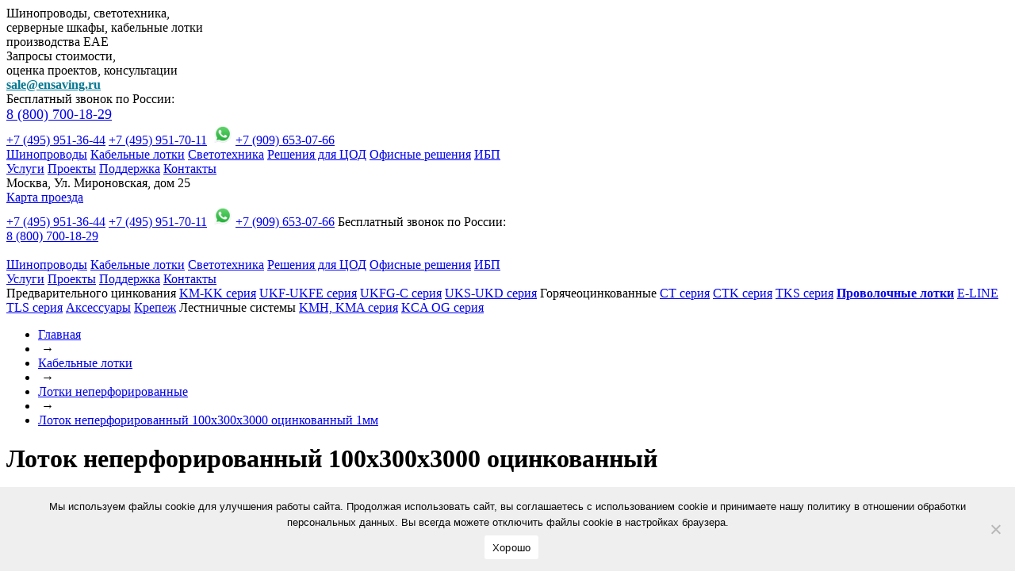

--- FILE ---
content_type: text/html; charset=windows-1251
request_url: https://ensaving.ru/kabelnyye-lotki/lotki-neperforirovannye/lotok-neperforirovannyj-100x300x3000-ocinkovannyj-lpr-eae/
body_size: 12029
content:
<!DOCTYPE html>
<html xmlns="http://www.w3.org/1999/xhtml" xml:lang="ru" lang="ru">
<head>
    <title>Лоток неперфорированный 100x300x3000 мм оцинкованный толщина 1 мм EAE купить по выгодной цене с доставкой по РФ и СНГ</title>
    <meta charset="UTF-8" />
    <meta http-equiv="X-UA-Compatible" content="IE=edge"/>
    <meta name="viewport" content="user-scalable=no, initial-scale=1.0, maximum-scale=1.0, width=device-width">
    <link rel="shortcut icon" type="image/x-icon" href="/favicon.ico"/>
            <meta http-equiv="Content-Type" content="text/html; charset=windows-1251" />
<meta name="robots" content="index, follow" />
<meta name="keywords" content="кабельные лотки EAE, кабеленесущие системы ЕАЕ, кабельные лотки предварительного цинкования, кабельные лотки лестничного типа, огнестойкие кабельные лотки, проволочные кабельные локти, Перфорированный кабельный лоток, Лестничный кабельный лоток, Не перфорированный кабельный лоток, Кабельный лоток оцинкованный, неперфорированный лоток, лоток неперфорированный, лоток кабельный неперфорированный, лоток металлический неперфорированный, лоток листовой неперфорированный" />
<meta name="description" content="Лоток неперфорированный 100x300x3000 оцинкованный толщина 1 мм EAE купить на официальном сайте продукции EAE с доставкой по РФ и СНГ" />
<link href="/bitrix/js/main/core/css/core.css?1542706664" type="text/css" rel="stylesheet" />
<link href="/bitrix/templates/stroyproekt/js/fancybox/jquery.fancybox.css?1542706653" type="text/css" rel="stylesheet" />
<link href="/bitrix/templates/stroyproekt/css/bootstrap/bootstrap.css?1553795375" type="text/css" rel="stylesheet" />
<link href="/bitrix/templates/stroyproekt/css/slick.css?1553795375" type="text/css" rel="stylesheet" />
<link href="/bitrix/templates/stroyproekt/css/zoomer.css?1553795375" type="text/css" rel="stylesheet" />
<link href="/bitrix/templates/stroyproekt/css/template_styles.css?1713031063" type="text/css" rel="stylesheet" />
<link href="/bitrix/templates/stroyproekt/components/bitrix/menu/ensaving/style.css?1305803908" type="text/css" rel="stylesheet" />
<link href="/bitrix/templates/stroyproekt/components/bitrix/breadcrumb/ensaving/style.css?1542706653" type="text/css" rel="stylesheet" />
<link href="/bitrix/templates/stroyproekt/components/bitrix/main.feedback.call/window_feedback_call/style.css?1542706653" type="text/css" rel="stylesheet" />
<link href="/bitrix/templates/stroyproekt/components/bitrix/main.feedback.order/window_feedback_order/style.css?1542706653" type="text/css" rel="stylesheet" />
<link href="/bitrix/templates/stroyproekt/components/bitrix/main.feedback.simple/window_feedback_simple/style.css?1542706653" type="text/css" rel="stylesheet" />
<link href="/bitrix/templates/stroyproekt/styles.css?1696967599" type="text/css" rel="stylesheet" />
<link href="/bitrix/templates/stroyproekt/template_styles.css?1696967599" type="text/css" rel="stylesheet" />
<script type="text/javascript" src="/bitrix/js/main/core/core.js?1542706664"></script>
<script type="text/javascript">BX.message({'LANGUAGE_ID':'ru','FORMAT_DATE':'DD.MM.YYYY','FORMAT_DATETIME':'DD.MM.YYYY HH:MI:SS','COOKIE_PREFIX':'BITRIX_SM','bitrix_sessid':'334ec7609ff6858cec051e137601d5f0','JS_CORE_LOADING':'Загрузка...','JS_CORE_WINDOW_CLOSE':'Закрыть','JS_CORE_WINDOW_EXPAND':'Развернуть','JS_CORE_WINDOW_NARROW':'Свернуть в окно','JS_CORE_WINDOW_SAVE':'Сохранить','JS_CORE_WINDOW_CANCEL':'Отменить','JS_CORE_H':'ч','JS_CORE_M':'м','JS_CORE_S':'с'})</script>
<script type="text/javascript" src="/bitrix/js/main/core/core_ajax.js?1542706664"></script>
<script type="text/javascript" src="/bitrix/js/main/session.js?1542706664"></script>
<script type="text/javascript">
bxSession.Expand(1440, '334ec7609ff6858cec051e137601d5f0', false, '81531f77fb43785917aeb0c52b426036');
</script>
<script type="text/javascript" src="/bitrix/templates/stroyproekt/js/jquery-2.2.0.min.js?1542706653"></script>
<script type="text/javascript" src="/bitrix/templates/stroyproekt/js/tether.min.js?1545660169"></script>
<script type="text/javascript" src="/bitrix/templates/stroyproekt/js/bootstrap.min.js?1542706653"></script>
<script type="text/javascript" src="/bitrix/templates/stroyproekt/js/savingscalc.js?1542706653"></script>
<script type="text/javascript" src="/bitrix/templates/stroyproekt/js/common.js?1542706653"></script>
<script type="text/javascript" src="/bitrix/templates/stroyproekt/js/fancybox/jquery.fancybox.pack.js?1542706653"></script>
<script type="text/javascript" src="/bitrix/templates/stroyproekt/js/scripts.js?1542706653"></script>

    <!--[if IE]>
    <link href="/bitrix/templates/stroyproekt/css/ie.css" rel="stylesheet" type="text/css"/>
    <![endif]-->
    <link href='https://fonts.googleapis.com/css?family=Open+Sans:600,300,400,700&subset=latin,cyrillic' rel='stylesheet' type='text/css'>
    <meta property="og:title" content="Лоток неперфорированный 100Х300Х3000 оцинкованный толщина 1 мм купить по выгодной цене с доставкой по РФ и СНГ"/>
<meta property="og:description" content="Лоток неперфорированный 100Х300Х3000 оцинкованный толщина 1 мм купить EAE по ценам официального поставщика продукции EAE в России - Макинтех. Доставка по всей территории России и СНГ."/>
<meta property="og:image" content="//ensaving.ru/upload/lotki/ukd/lotok-neperforirovannyj-100x300x3000-ocinkovannyj-eae-ukd.webp"/>
<meta property="og:url" content= "//ensaving.ru/kabelnyye-lotki/lotki-neperforirovannye/lotok-neperforirovannyj-100x300x3000-ocinkovannyj-lpr-eae/" />
<meta property="og:type" content="website"/>
<meta property="og:site_name" content="Лоток неперфорированный 100Х300Х3000 оцинкованный толщина 1 мм купить EAE на официальном сайте Макинтех"/><meta name="yandex-verification" content="782b50bf8d27f346" />
<link rel="stylesheet" href="/bitrix/templates/stroyproekt/css/front.min.css" />
<script src="/bitrix/templates/stroyproekt/js/front.min.js?ver=2.5.6" id="cookie-notice-front-js"></script>
<script id="cookie-notice-front-js-before">
var cnArgs = {"hideEffect":"fade","position":"bottom","onScroll":false,"onScrollOffset":100,"onClick":false,"cookieName":"cookie_notice_accepted","cookieTime":2592000,"cookieTimeRejected":2592000,"globalCookie":false,"redirection":false,"cache":false,"revokeCookies":false,"revokeCookiesOpt":"automatic"};
</script>
</head>
<body>
<div id="cookie-notice" role="dialog" class="cookie-revoke-hidden cn-position-bottom cn-effect-fade cookie-notice-visible" aria-label="Cookie Notice" style="background-color: rgba(239,239,239,1);"><div class="cookie-notice-container" style="color: #0a0a0a"><span id="cn-notice-text" class="cn-text-container">Мы используем файлы cookie для улучшения работы сайта. Продолжая использовать сайт, вы соглашаетесь с использованием cookie и принимаете нашу политику в отношении обработки персональных данных. Вы всегда можете отключить файлы cookie в настройках браузера.</span><span id="cn-notice-buttons" class="cn-buttons-container"><a href="#" id="cn-accept-cookie" data-cookie-set="accept" class="cn-set-cookie cn-button" aria-label="Хорошо" style="background-color: #ffffff">Хорошо</a></span><span id="cn-close-notice" data-cookie-set="accept" class="cn-close-icon" title="Нет"></span></div>
			
		</div>
    
<!-- Включаем микроразметку Schema.org -->
    <script type="application/ld+json">
        {
          "@context": "https://schema.org",
          "@type": "Organization",
          "name": "ООО \"Макинтех\"",
          "address": {
            "@type": "PostalAddress",
            "streetAddress": "ул. Мироновская, дом 25",
            "addressLocality": "Москва",
            "addressCountry": "Россия"
          },
          "telephone": [
            "+7-495-951-36-44",
            "+7-495-951-70-11",
            "+7-909-653-07-66",
            "8-800-700-18-29"            
          ],
          "email": "info@ensaving.ru"
        }
    </script>

<div class="container">
    <div class="row">
        <div class="col-12">
            <div class="mobile-menu__wrp">
                <div>
                    <div class="top-block">
                        <div id="logo"  onclick="location.href='/'" title="На главную" ></div>
                        <!--<div class="tb__right " itemscope itemtype="http://schema.org/Organization">-->
                        <div class="tb__right ">
                            <div class="tb__text">Шинопроводы, светотехника, <br>серверные шкафы, кабельные лотки <br>производства EAE</div>
                            <div class="tb__adres">
                                 Запросы стоимости, <br>оценка проектов, консультации
                                 <br><a href="mailto:sale@ensaving.ru" style="color: #007792;"><strong><u>&#xFEFF;sale@ensaving.ru</u></strong></a>
                                <!--<span itemprop="addressLocality">Москва</span>, <span itemprop="streetAddress">Ул. Мироновская, дом 25</span><br><a href="/contacts/">Карта проезда</a>-->
                            </div>
                            <div class="tb__adres">
                                 Бесплатный звонок по России:
                                 <!--<br><a style="font-size:18px" href="tel:88007001829" class="phoneCopy" itemprop="telephone" class="phoneCopy">8 (800) 700-18-29</a>-->
                                 <br><a style="font-size:18px" href="tel:88007001829" class="phoneCopy" class="phoneCopy">8 (800) 700-18-29</a>
                            </div>
                            <div class="tb__phone">
                                
<!--<a href="tel:+74959513644" itemprop="telephone" class="phoneCopy">+7 (495) 951-36-44</a>
<a href="tel:+74959517011" class="d-none d-sm-inline phoneCopy" itemprop="telephone">+7 (495) 951-70-11</a>
<a href="https://wa.me/79096530766" class="waphoneCopy"><image width="32px" height="27px" src="https://ensaving.ru/upload/WhatsApp_logo_color.png">+7 (909) 653-07-66</a>-->
<a href="tel:+74959513644" class="phoneCopy">+7 (495) 951-36-44</a>
<a href="tel:+74959517011" class="d-none d-sm-inline phoneCopy">+7 (495) 951-70-11</a>
<a href="https://wa.me/79096530766" class="waphoneCopy"><image width="32px" height="27px" src="https://ensaving.ru/upload/WhatsApp_logo_color.png">+7 (909) 653-07-66</a>
                            </div>
                            <div class="header__menu-dropdown d-sm-none">
                                <a></a>
                            </div>
                        </div>
                    </div>
                    <!--<div class="mobile-menu__body">-->
                    <div class="mobile-menu__body" itemscope itemtype="http://schema.org/SiteNavigationElement">
                        <div class="mobile-menu__main">
                                        
            <a itemprop="url" class="m-item" href="/busbars/" title="Шинопроводы">Шинопроводы</a>

                

            <a itemprop="url" class="m-item active"  href="/kabelnyye-lotki/" title="Кабельные лотки">Кабельные лотки</a>

                
            <a itemprop="url" class="m-item" href="/lighting/" title="Светотехника">Светотехника</a>

                
            <a itemprop="url" class="m-item" href="/resheniya-dlya-tsod/" title="Решения для ЦОД">Решения для ЦОД</a>

                
            <a itemprop="url" class="m-item" href="/ofisnyye-resheniya/" title="Офисные решения">Офисные решения</a>

                
            <a itemprop="url" class="m-item" href="/ups/" title="ИБП">ИБП</a>

                                </div>
                        <div class="mobile-menu__second">
                                        
            <a itemprop="url" class="m-item" href="/services/" title="Услуги">Услуги</a>

                
            <a itemprop="url" class="m-item" href="/projects/" title="Проекты">Проекты</a>

                
            <a itemprop="url" class="m-item" href="/support/" title="Поддержка">Поддержка</a>

                
            <a itemprop="url" class="m-item" href="/contacts/" title="Контакты">Контакты</a>

                                </div>
                        <div class="mobile-menu__contacts">
                            Москва, Ул. Мироновская, дом 25<br>
                            <a href="/contacts/">Карта проезда</a><br>
                            
<!--<a href="tel:+74959513644" itemprop="telephone" class="phoneCopy">+7 (495) 951-36-44</a>
<a href="tel:+74959517011" class="d-none d-sm-inline phoneCopy" itemprop="telephone">+7 (495) 951-70-11</a>
<a href="https://wa.me/79096530766" class="waphoneCopy"><image width="32px" height="27px" src="https://ensaving.ru/upload/WhatsApp_logo_color.png">+7 (909) 653-07-66</a>-->
<a href="tel:+74959513644" class="phoneCopy">+7 (495) 951-36-44</a>
<a href="tel:+74959517011" class="d-none d-sm-inline phoneCopy">+7 (495) 951-70-11</a>
<a href="https://wa.me/79096530766" class="waphoneCopy"><image width="32px" height="27px" src="https://ensaving.ru/upload/WhatsApp_logo_color.png">+7 (909) 653-07-66</a>
                            Бесплатный звонок по России:
                            <!--<br><a href="tel:88007001829" class="phoneCopy" itemprop="telephone">8 (800) 700-18-29</a><br><br>-->
                            <br><a href="tel:88007001829" class="phoneCopy">8 (800) 700-18-29</a><br><br>
                        </div>
                    </div>
                </div>
            </div>
            <script>
                $(document).ready(function () {
                    $('.header__menu-dropdown').click(function () {
                        $('.mobile-menu__wrp').toggleClass('show');
                        $('body').toggleClass('fixed');
                    });
                })
            </script>
                        <div class="menu-block" itemscope itemtype="http://schema.org/SiteNavigationElement">
                <div class="main-menu" >
                                
            <a itemprop="url" class="m-item" href="/busbars/" title="Шинопроводы">Шинопроводы</a>

                

            <a itemprop="url" class="m-item active"  href="/kabelnyye-lotki/" title="Кабельные лотки">Кабельные лотки</a>

                
            <a itemprop="url" class="m-item" href="/lighting/" title="Светотехника">Светотехника</a>

                
            <a itemprop="url" class="m-item" href="/resheniya-dlya-tsod/" title="Решения для ЦОД">Решения для ЦОД</a>

                
            <a itemprop="url" class="m-item" href="/ofisnyye-resheniya/" title="Офисные решения">Офисные решения</a>

                
            <a itemprop="url" class="m-item" href="/ups/" title="ИБП">ИБП</a>

                        </div>
                <div class="second-menu">
                                
            <a itemprop="url" class="m-item" href="/services/" title="Услуги">Услуги</a>

                
            <a itemprop="url" class="m-item" href="/projects/" title="Проекты">Проекты</a>

                
            <a itemprop="url" class="m-item" href="/support/" title="Поддержка">Поддержка</a>

                
            <a itemprop="url" class="m-item" href="/contacts/" title="Контакты">Контакты</a>

                        </div>
            </div>
            <!-- Main Image-->
                        <!-- It's Boxes on the main page-->
                        <!-- It's a Products blocks on the main page-->
                        <!-- It's a Extra blocks on the main page-->
            
                                    <div class="body__wrp">
	<div class="row" itemscope itemtype="https://schema.org/Product">
		<div itemprop="offers" itemscope itemtype="https://schema.org/Offer">
			<span itemprop="priceCurrency" content="RUB"></span>
			<span itemprop="price" content="0"></span>
			<link itemprop="availability" href="https://schema.org/InStock" />
		</div>
		<div class="col-12 col-md-3">
			

<div class="page-left-menu-wrapper">
                <span class="pl__header">Предварительного цинкования</span>
    
                    <a  href="/kabelnyye-lotki/series/km/">KM-KK серия</a>
    
                    <a  href="/kabelnyye-lotki/series/ukf/">UKF-UKFE серия</a>
    
                    <a  href="/kabelnyye-lotki/series/ukfg/">UKFG-C серия</a>
    
                    <a  href="/kabelnyye-lotki/series/uks/">UKS-UKD серия</a>
    
                    <span class="pl__header">Горячеоцинкованные</span>
    
                    <a  href="/kabelnyye-lotki/series/ct/">CT серия</a>
    
                    <a  href="/kabelnyye-lotki/series/ctk/">CTK серия</a>
    
                    <a  href="/kabelnyye-lotki/series/tks/">TKS серия</a>
    
                    <a  href="/kabelnyye-lotki/lotki-provolochnye/"><b class='newstyle_left_menu'>Проволочные лотки</b></a>
    
                    <a  href="/kabelnyye-lotki/series/tls/">E-LINE TLS серия</a>
    
                    <a  href="/kabelnyye-lotki/aksessuary-dlya-provolochnyh-lotkov/">Аксессуары</a>
    
                    <a  href="/kabelnyye-lotki/aksessuary-dlya-provolochnyh-lotkov/">Крепеж</a>
    
                    <span class="pl__header">Лестничные системы</span>
    
                    <a  href="/kabelnyye-lotki/series/kmh/">KMH, KMA серия</a>
    
                    <a  class="last-item" href="/kabelnyye-lotki/series/kca/">KCA OG серия</a>
    
        
</div>		</div>
		<div class="col-12 col-md-9">
		<ul class="breadcrumb-navigation" itemscope itemtype="http://schema.org/BreadcrumbList"><li itemprop="itemListElement" itemscope itemtype="http://schema.org/ListItem"><a itemprop="item" href="/" title="Главная" ><span itemprop="name" style="all: unset;">Главная</span></a><meta itemprop="position" content="1" /></li><li><span >&nbsp;&#8594;&nbsp;</span></li><li itemprop="itemListElement" itemscope itemtype="http://schema.org/ListItem"><a itemprop="item" href="/kabelnyye-lotki/" title="Кабельные лотки" ><span itemprop="name" style="all: unset;">Кабельные лотки</span></a><meta itemprop="position" content="2" /></li><li><span >&nbsp;&#8594;&nbsp;</span></li><li itemprop="itemListElement" itemscope itemtype="http://schema.org/ListItem"><a itemprop="item" href="/kabelnyye-lotki/lotki-neperforirovannye/" title="Лотки неперфорированные" ><span itemprop="name" style="all: unset;">Лотки неперфорированные</span></a><meta itemprop="position" content="3" /></li><li><span >&nbsp;&#8594;&nbsp;</span></li><li itemprop="itemListElement" itemscope itemtype="http://schema.org/ListItem"><a itemprop="item" href="/kabelnyye-lotki/lotki-neperforirovannye/lotok-neperforirovannyj-100x300x3000-ocinkovannyj-lpr-eae/" title="Лоток неперфорированный 100x300x3000 оцинкованный 1мм" ><span itemprop="name" style="all: unset;">Лоток неперфорированный 100x300x3000 оцинкованный 1мм</span></a><meta itemprop="position" content="4" /></li></ul>			<h1>Лоток неперфорированный 100x300x3000 оцинкованный</h1>
            <h2 itemprop="name" class="h2_header_product_lotki">Лоток неперфорированный 100x300x3000 оцинкованный по методу Сендзимира, толщина 1 мм, прямая линия, ЕАЕ E-LINE UKD</h2>

<!--test new style 10.11.2023 begin--> 
			<div class="busbus-items top_images_product_lotki">
				<div class="row">
					<div class="col-6 col-md-3">
						<div class="busbus-item-image">
							<a href="/upload/lotki/ukd/lotok-neperforirovannyj-100x300x3000-ocinkovannyj-eae-ukd.webp" class="zoom" rel="images">
								<img src="/upload/lotki/ukd/lotok-neperforirovannyj-100x300x3000-ocinkovannyj-eae-ukd.webp" alt="Лоток неперфорированный 100x300x3000 оцинкованный EAE UKD" title="Лоток неперфорированный 100x300x3000 оцинкованный EAE UKD">
							</a>
						</div>
					</div>
					<div class="col-6 col-md-3">
						<div class="busbus-item-image">
							<a href="/upload/lotki/ukd/lotok-neperforirovannyj-100x300x3000-ocinkovannyj-eae-ukd-razmery.webp" class="zoom" rel="images">
								<img src="/upload/lotki/ukd/lotok-neperforirovannyj-100x300x3000-ocinkovannyj-eae-ukd-razmery.webp" alt="Лоток неперфорированный 100x300x3000 оцинкованный EAE UKD" title="Лоток неперфорированный 100x300x3000 оцинкованный EAE UKD">
							</a>
						</div>
					</div>
					<div class="col-6 col-md-3">
						<div class="busbus-item-image">
							<a href="/upload/lotki/ukd/lotok-neperforirovannyj-100x300x3000-ocinkovannyj-eae-ukd-artikul.webp" class="zoom" rel="images">
								<img src="/upload/lotki/ukd/lotok-neperforirovannyj-100x300x3000-ocinkovannyj-eae-ukd-artikul.webp" alt="Лоток неперфорированный 100x300x3000 оцинкованный EAE UKD" title="Лоток неперфорированный 100x300x3000 оцинкованный EAE UKD">
							</a>
						</div>
					</div>
					<div class="col-6 col-md-3">
						<div class="busbus-item-image">
							<a href="/upload/lotki/ukd/lotok-neperforirovannyj-100x300x3000-ocinkovannyj-eae-ukd-nagruzka-rasstoyanie.webp" class="zoom" rel="images">
								<img src="/upload/lotki/ukd/lotok-neperforirovannyj-100x300x3000-ocinkovannyj-eae-ukd-nagruzka-rasstoyanie.webp" alt="Лоток неперфорированный 100x300x3000 оцинкованный EAE UKD" title="Лоток неперфорированный 100x300x3000 оцинкованный EAE UKD">
							</a>
						</div>
					</div>
				</div>
			</div>
<!--test new style 10.11.2023 end-->
			<div class="busbus__header top_description_product_lotki">
				<div class="lead-text" itemprop="description">
					<p>Неперфорированный лоток размером 100x300x3000 мм изготовлен из оцинкованной стали по методу Сендзимира.
						Неперфорированные лотки EAE используются для прокладки кабелей и проводов силовых и слаботочных инженерных систем, на объектах промышленного и коммерческого назначения. Неперфорированные лотки EAE применяются там, где нужна повышенная жёсткость конструкции.Неперфорированные лотки EAE обеспечивают лучшую защиту проводов от грызунов и изменений в окружающей среде. Высота лотка – 100 мм, ширина основания – 300 мм, длина – 3000 мм, толщина стенки - 1 мм. Полезное сечение – 30000 мм. Исполнение – "сталь, оцинкованная по методу Сендзимира". Для соединения неперфорированных лотков рекомендуется использовать оригинальный крепеж EAE. Неперфорированные лотки EAE это альтернатива перфорированным лоткам и применяются там где требуется, повышенная жёсткость и прочность закрытой конструкции, высокая стойкость к деформационным изменениям и температурным воздействиям, надёжная защита кабеля от действия химических веществ, которые могут содержаться в воздухе.</p>
					<button class="button-green" data-toggle="modal" data-target="#order-window">Заказать неперфорированные лотки</button>
					<button class="button-green" onclick="location.href='/upload/cable_tray_systems/katalog-ocinkovannyh-kabelnyh-lotkov-lotkov-perforirovannyh-i-neperforirovannyh-lotkov-eae-elektrik-uks-ukd.pdf'">Скачать каталог лотков EAE UKS UKD</button>
				</div>
			</div>
			<h3>Характеристики неперфорированного лотка 100x300x3000</h3>
			<div class="busbus-items">
				<div class="row">
					<div class="col-md-6">
						<dl class="attrs-line">
							<dt>Артикул:</dt>
							<dd>3048072</dd>
							<dt>Наименование:</dt>
							<dd>100 UKD 300</dd>
							<dt>Тип лотка:</dt>
							<dd>Неперфорированные лотки EAE</dd>
							<dt>Серия лотка:</dt>
							<dd>UKD</dd>
							<dt>Материал:</dt>
							<dd>Сталь оцинкованная по методу Сендзимира</dd>
						</dl>
					</div>
					<div class="col-md-6">
						<dl class="attrs-line-second">
							<dt>Тип продукции:</dt>
							<dd>Прямые элементы</dd>
							<dt>Ширина:</dt>
							<dd>300 мм</dd>
							<dt>Высота:</dt>
							<dd>100 мм</dd>
							<dt>Длина:</dt>
							<dd>3000 мм</dd>
							<dt>Вес:</dt>
							<dd>4.040 кг/м</dd>
						</dl>
					</div>
				</div>
			</div>
			<br><br>
			<h3>Характеристики неперфорированного лотка 100x300x3000 по стандарту ETIM</h3>
			<div class="busbus-items">
				<div class="row">
					<div class="col-md-6">
						<dl class="attrs-line">
							<dt>Ширина, мм:</dt>
							<dd>300</dd>
							<dt>Высота, мм:</dt>
							<dd>100</dd>
							<dt>Длина, мм:</dt>
							<dd>3000</dd>
							<dt>Толщина стенки, мм:</dt>
							<dd>1</dd>
							<dt>Полезное сечение, мм&#178;:</dt>
							<dd>30000</dd>
							<dt>Цвет:</dt>
							<dd>Серый</dd>
							<dt>Перфорированная боковая стенка:</dt>
							<dd><br>Нет</dd>
							<dt>Перфорация в основании для монтажа:</dt>
							<dd><br>Нет</dd>
							<dt>Подходит для обеспечения целостности цепи (огнестойкость):</dt>
							<dd><br>Нет</dd>
						</dl>
					</div>
					<div class="col-md-6">
						<dl class="attrs-line-second">
							<dt>С крышкой:</dt>
							<dd>Нет</dd>
							<dt>Модель/исполнение:</dt>
							<dd>Без разъема/соединителя</dd>
							<dt>Форма профиля:</dt>
							<dd>U-образная форма</dd>
							<dt>Встроенный разделитель:</dt>
							<dd>Нет</dd>
							<dt>Материал:</dt>
							<dd>Сталь</dd>
							<dt>Безвинтовый разъем:</dt>
							<dd>Нет</dd>
							<dt>Нержавеющая сталь травлёная:</dt>
							<dd><br>Нет</dd>
							<dt>Исполнение для больших расстояний (усиленный):</dt>
							<dd><br>Нет</dd>
							<dt>Защитное покрытие поверхности:</dt>
							<dd><br>Цинкование по методу Сендзимира</dd>
							<dt>Страна-производитель:</dt>
							<dd>Россия</dd>
						</dl>
					</div>
				</div>
			</div>
			<br><br>
			<h3>Сертификаты соответствия</h3>
			<table cellspacing="0" cellpadding="0" width="100%" class="support sertificate_table_product_lotki">
				<tr>
					<td>Сертификат соответствия ТУ 3449-002-37487445-2014</td>
					<td><a href="/upload/cable_tray_systems/sertifikat-sootvetstviya-gost-rst-kabelnye-lotki-eae.pdf">Скачать</a></td>
				</tr>
				<tr>
					<td>Сертификат соответствия ГОСТ 12150-69, ГОСТ Р 52868-2007, ГОСТ 16962.1-89</td>
					<td><a href="/upload/cable_tray_systems/sertifikat-sootvetstviya-gost-rst-kabelnye-lotki-iz-nerzhaveyushchej-stali-eae.pdf">Скачать</a></td>
				</tr>
				<tr>
					<td>Санитарно - эпидемиологическое заключение</td>
					<td><a href="/upload/cable_tray_systems/sertifikat-sanitarno-epidemiologicheskij-kabelnye-lotki-eae.pdf">Скачать</a></td>
				</tr>
				<tr>
					<td>Сертификат соответствия сейсмостойкости ГОСТ 17516.1-90, ГОСТ 30546.1-98, ГОСТ 30546.2-98, ГОСТ 30546.3-98</td>
					<td><a href="/upload/cable_tray_systems/sertifikat-sootvetstviya-sejsmostojkosti-gost-rst-kabelnye-lotki-eae.pdf">Скачать</a></td>
				</tr>
				<tr>
					<td>Сертификат соответствия пожарной безопасности НСОПБ</td>
					<td><a href="/upload/cable_tray_systems/sertifikat-sootvetstviya-pozharnoj-bezopasnosti-nsopb-kabelnye-lotki-eae.pdf">Скачать</a></td>
				</tr>
			</table>
			<a class="button-gray" href="../">Вернутся к списку</a>
		</div>
	<!-- added 16102023 to fix -->
	</div>
    <div class="busbars-extra-table__wrp">
        <div class="busbars-extra-table__hdr">Компания Макинтех предлагает</div>
        <div class="busbars-extra-table">
            <div class="row">
                <div class="col-12 col-lg-4">
                    <div class="busbars-extra-cell">
                        <div class="busbars-extra-cell__hdr">Проектирование</div>
                        <ul>
                            <li>3D проектирование</li>
                            <li>Сертификация известных европейских сертификационных центров</li>
                            <li>Сертификация ГОСТ</li>
                            <li>Собственная лаборатория</li>
                            <li>Инновационные исследования</li>
                        </ul>
                    </div>
                </div>
                <div class="col-12 col-lg-4">
                    <div class="busbars-extra-cell">
                        <div class="busbars-extra-cell__hdr">Монтаж</div>
                        <ul>
                            <li>Быстрые поставки на объект</li>
                            <li>Уникальные гарантийные условия</li>
                            <li>Программа импортозамещения - производство в России!</li>
                            <li>Усовершенствованная система маркировки элементов</li>
                        </ul>
                    </div>
                </div>
                <div class="col-12 col-lg-4">
                    <div class="busbars-extra-cell">
                        <div class="busbars-extra-cell__hdr">Эксплуатация</div>
                        <ul>
                            <li>Безупречное качество</li>
                            <li>Исключительная надежность</li>
                            <li>Свыше 600 объектов в России</li>
                            <li>Работоспособность свыше 40 лет</li>
                            <li>Улучшенные противопожарные характеристики</li>
                        </ul>
                    </div>
                </div>
            </div>
        </div>
    </div>
</div>
<div id="bottom-menu-block" class="hidden-xs">
        <!-- commented 13.04.2024 -->
    <!--<div><a href="/elektroshchity-eae/">Электрощиты EAE</a></div>-->
            <!-- New footer begin 13.04.2024 -->
    <div class="container" class="bottom-menu-container-margin">
        <div class="row">
            <div class="col-lg-3 col-md-6 col-12 bottom-menu-item-div bottom-menu-item-div-padding-top">
                <div class="bottom-menu-item-head">Шинопроводы</div>
                <div class="separator"></div>
                <div class="bottom-menu-first-item"><a href="https://ensaving.ru/busbars/magistralnye-shinoprovody/" class="bottom-menu-item-link">Магистральные шинопроводы</a></div>
                <div class="bottom-menu-item"><a href="https://ensaving.ru/busbars/trollejnye-shinoprovody/" class="bottom-menu-item-link">Троллейные шинопроводы</a></div>
                <div class="bottom-menu-item"><a href="https://ensaving.ru/busbars/raspredelitelnye-shinoprovody/" class="bottom-menu-item-link">Распределительные шинопровод</a></div>
                <div class="bottom-menu-item"><a href="https://ensaving.ru/busbars/osvetitelnye-shinoprovody/" class="bottom-menu-item-link">Осветительные шинопровод</a></div>
                <div class="bottom-menu-item"><a href="https://ensaving.ru/busbars/ofisnye-shinoprovody/" class="bottom-menu-item-link">Офисные шинопровод</a></div>
                <div class="bottom-menu-item"><a href="https://ensaving.ru/busbars/tokoprovody/" class="bottom-menu-item-link">Токопроводы</a></div>
                <div class="bottom-menu-item"><a href="https://ensaving.ru/busbars/laminirovannaya-shina/" class="bottom-menu-item-link">Ламинированные шины</a></div>
            </div>
            <div class="col-lg-3 col-md-6 col-12 bottom-menu-item-div bottom-menu-item-div-margin bottom-menu-item-div-padding-top">
                <div class="col-lg-3 col-md-6 col-12 bottom-menu-item-div">
                    <div class="bottom-menu-item-head">Кабельные лотки</div>
                    <div class="separator"></div>
                    <div class="bottom-menu-first-item"><a href="https://ensaving.ru/kabelnyye-lotki/" class="bottom-menu-item-link">Перфорированные лотки</a></div>
                    <div class="bottom-menu-item"><a href="https://ensaving.ru/kabelnyye-lotki/" class="bottom-menu-item-link">Неперфорированные лотки</a></div>
                    <div class="bottom-menu-item"><a href="https://ensaving.ru/kabelnyye-lotki/lotki-provolochnye/" class="bottom-menu-item-link">Проволочные лотки</a></div>
                    <div class="bottom-menu-item"><a href="https://ensaving.ru/kabelnyye-lotki/" class="bottom-menu-item-link">Лестничные лотки</a></div>
                    <div class="bottom-menu-item"><a href="https://ensaving.ru/kabelnyye-lotki/" class="bottom-menu-item-link">Монтажные системы</a></div>
                    <div class="bottom-menu-item"><a href="https://ensaving.ru/kabelnyye-lotki/" class="bottom-menu-item-link">Системы STRUT</a></div>
                    <div class="bottom-menu-item"><a href="https://ensaving.ru/kabelnyye-lotki/" class="bottom-menu-item-link">Монтажные профили и полосы</a></div>
                </div>
            </div>
            <div class="col-lg-3 col-md-6 col-12 bottom-menu-item-div bottom-menu-item-div-margin bottom-menu-item-div-padding-top">
                <div class="col-lg-3 col-md-6 col-12 bottom-menu-item-div">
                    <div class="bottom-menu-item-head">Освещение</div>
                    <div class="separator"></div>
                    <div class="bottom-menu-first-item"><a href="https://ensaving.ru/lighting/series/ledarena/" class="bottom-menu-item-link">Промышленные светильники</a></div>
                    <div class="bottom-menu-item"><a href="https://ensaving.ru/lighting/series/bloom/" class="bottom-menu-item-link">Встраиваемые светильники</a></div>
                    <div class="bottom-menu-item"><a href="https://ensaving.ru/lighting/series/frame/" class="bottom-menu-item-link">Подвесные светильники</a></div>
                    <div class="bottom-menu-item"><a href="https://ensaving.ru/lighting/series/prolitm/" class="bottom-menu-item-link">Фонари уличного освещения</a></div>
                    <div class="bottom-menu-item"><a href="https://ensaving.ru/lighting/series/proliteeco/" class="bottom-menu-item-link">Прожекторы</a></div>
                    <div class="bottom-menu-item"><a href="https://ensaving.ru/lighting/series/ontecs/" class="bottom-menu-item-link">Аварийные светильники</a></div>
                </div>
            </div>
            <div class="col-lg-3 col-md-6 col-12 bottom-menu-item-div bottom-menu-item-div-margin bottom-menu-item-div-padding-top">
                <div class="col-lg-3 col-md-6 col-12 bottom-menu-item-div">
                    <div><a href="tel:+74959517011" class="bottom-menu-item-contact-link">+7 (495) 951-70-11</a></div>
                    <div class="bottom-menu-item-contact-description">Для звонков по Мосвке и МО</div>
                    <div class="bottom-menu-item-contact-link-padding"><a href="tel:88007001829" class="bottom-menu-item-contact-link">8 800 700-18-29</a></div>
                    <div class="bottom-menu-item-contact-description">Бесплатный звонок по России</div>
                    <div class="bottom-menu-item-contact-link-padding"><a href="mailto:info@ensaving.ru" class="bottom-menu-item-contact-link">info@ensaving.ru</a></div>
                    <div class="bottom-menu-item-contact-description">Запросы стоимости, консультации</div>
                    <div class="bottom-menu-item-contact-link-padding">
                        <span>
                            <a href="https://wa.me/+79096530766">
                                <svg width="32" height="32" viewBox="0 0 32 32" fill="none" xmlns="http://www.w3.org/2000/svg">
                                    <path d="M16.0003 1.66669C13.5105 1.66936 11.0642 2.31997 8.90203 3.55453C6.73983 4.7891 4.93615 6.56512 3.66832 8.70799C2.4005 10.8509 1.71217 13.2868 1.67103 15.7763C1.62988 18.2658 2.23734 20.7231 3.43366 22.9067L1.66699 30.3334L9.09366 28.5667C11.0092 29.6175 13.1395 30.2165 15.322 30.3179C17.5044 30.4193 19.6811 30.0205 21.6858 29.1519C23.6905 28.2833 25.4701 26.9679 26.8887 25.3063C28.3072 23.6446 29.3271 21.6807 29.8704 19.5645C30.4137 17.4484 30.4661 15.236 30.0235 13.0965C29.581 10.957 28.6552 8.94704 27.3169 7.22012C25.9786 5.4932 24.2632 4.09506 22.3019 3.13256C20.3405 2.17006 18.1851 1.66866 16.0003 1.66669ZM8.83366 8.18002H12.7403C12.9171 8.18002 13.0867 8.25026 13.2117 8.37528C13.3368 8.50031 13.407 8.66988 13.407 8.84669C13.3851 9.73575 13.5345 10.6207 13.847 11.4534C13.9816 11.7321 14.0112 12.05 13.9303 12.3487C13.8495 12.6475 13.6637 12.9071 13.407 13.08L12.0403 14.4134C12.6463 15.5967 13.4386 16.6749 14.387 17.6067C15.3112 18.5705 16.385 19.3787 17.567 20L18.9003 18.6334C19.567 17.9667 19.8737 17.9667 20.527 18.1934C21.3596 18.5058 22.2446 18.6552 23.1337 18.6334C23.3079 18.6415 23.4727 18.7143 23.5961 18.8376C23.7194 18.9609 23.7922 19.1258 23.8003 19.3V23.2067C23.7922 23.3809 23.7194 23.5458 23.5961 23.6691C23.4727 23.7924 23.3079 23.8652 23.1337 23.8734C19.2121 23.7025 15.4948 22.0768 12.707 19.3134C9.93924 16.5285 8.31275 12.8095 8.14699 8.88669C8.14858 8.70319 8.22082 8.52735 8.34871 8.39575C8.47659 8.26414 8.65028 8.18687 8.83366 8.18002Z" stroke="white" stroke-linecap="round" stroke-linejoin="round" />
                                </svg></a>
                        </span>
                        <span class="bottom-menu-social-padding">
                            <a href="https://t.me/+79096530766">
                                <svg width="30" height="30" viewBox="0 0 30 30" fill="none" xmlns="http://www.w3.org/2000/svg">
                                    <path d="M23.266 7.41669C23.8598 7.41669 24.3077 7.93752 24.0681 8.90627L21.1619 22.6042C20.9587 23.5781 20.3702 23.8125 19.5577 23.3594L12.6254 18.2396C12.5985 18.2203 12.5766 18.1949 12.5615 18.1655C12.5464 18.136 12.5385 18.1034 12.5385 18.0703C12.5385 18.0372 12.5464 18.0046 12.5615 17.9752C12.5766 17.9458 12.5985 17.9204 12.6254 17.9011L20.6306 10.6719C20.9952 10.349 20.5525 10.1927 20.0733 10.4844L10.0264 16.8229C9.99597 16.8428 9.96138 16.8555 9.92528 16.86C9.88919 16.8645 9.85254 16.8607 9.81811 16.849L5.55249 15.5C4.60457 15.224 4.60457 14.5729 5.76603 14.1094L22.8337 7.52606C22.9691 7.46113 23.1161 7.42394 23.266 7.41669Z" stroke="white" stroke-linecap="round" stroke-linejoin="round" />
                                    <circle cx="15" cy="15" r="14.5" stroke="white" />
                                </svg></a>
                        </span>
                    </div>
                </div>
            </div>
            <div class="col-lg-3 col-md-6 col-12 bottom-menu-item-div bottom-menu-item-div-padding-top bottom-menu-item-margin-between">
                <div class="col-lg-3 col-md-6 col-12 bottom-menu-item-div">
                    <div class="bottom-menu-item-head">Решения для офисов и ЦОД</div>
                    <div class="separator"></div>
                    <div class="bottom-menu-first-item"><a href="https://ensaving.ru/elektroshchity-eae/" class="bottom-menu-item-link">Электрощиты</a></div>
                    <div class="bottom-menu-item"><a href="https://ensaving.ru/resheniya-dlya-tsod/" class="bottom-menu-item-link">Серверные шкафы</a></div>
                    <div class="bottom-menu-item"><a href="https://ensaving.ru/resheniya-dlya-tsod/sistema-monitoringa-ehlektroehnergii/" class="bottom-menu-item-link">Система мониторинга электроэнергии</a></div>
                </div>
            </div>
            <div class="col-lg-3 col-md-6 col-12 bottom-menu-item-div bottom-menu-item-div-margin bottom-menu-item-div-padding-top bottom-menu-item-margin-between">
                <div class="bottom-menu-item-head">Услуги</div>
                <div class="separator"></div>
                <div class="bottom-menu-first-item"><a href="https://ensaving.ru/services/engineering/" class="bottom-menu-item-link">Проектирование</a></div>
                <div class="bottom-menu-item"><a href="https://ensaving.ru/services/" class="bottom-menu-item-link">Поставка оборудования</a></div>
                <div class="bottom-menu-item"><a href="https://ensaving.ru/services/" class="bottom-menu-item-link">Монтаж шинопроводов и освещения</a></div>
            </div>
        </div>
        <div class="row bottom-menu-separetor-full">
            <div class="col-lg-3 col-md-6 col-12 bottom-menu-item-div bottom-menu-rights-padding">
                <img src="/bitrix/templates/stroyproekt/images/footerLogo.png" style="width:193px; height: 45px;">
            </div>
            <div class="col-lg-3 col-md-6 col-12 bottom-menu-item-div-margin bottom-menu-item-div bottom-menu-rights-padding">
                © 2008 - 2026 ООО "Макинтех"
                <br>Все права защищены
            </div>
            <div class="col-lg-3 col-md-6 col-12 bottom-menu-item-div-margin bottom-menu-item-div bottom-menu-rights-padding">
                <a href="/upload/politika-v-otnoshenii-obrabotki-personalnyh-dannyh-ensaving-ru.pdf" style="color: inherit; text-decoration: underline; text-underline-offset: 3px;">Политика в отношении обработки персональных данных</a>
            </div>
            <div class="col-lg-3 col-md-6 col-12 col-lg-3-to-6 bottom-menu-item-div bottom-menu-rights-padding">
              <div class="bottom-menu-row">
                <a class="bottom-menu-text" href="/upload/deklaraciya-sootvetstviya-uslovij-truda-gosudarstvennym-normativnym-trebovaniyam-ohrany-truda.pdf" style="color: inherit; text-decoration: underline; text-underline-offset: 3px;">
                  Декларация соответствия условий труда требованиям охраны труда
                </a>
                <img class="bottom-menu-logo" src="/bitrix/templates/stroyproekt/images/makintech-knx-partner-logo.png" alt="Логотип">
              </div>
            </div>
            <style>
                @media (min-width: 1366px) {
                  .col-lg-3-to-6 {
                    #flex: 0 0 50%;
                    max-width: 100%;
                    text-align: right;
                    #margin-left: 15px;
                  }
                }
                /* стили для СОУТ и логотипа knx */
                .bottom-menu-row {
                  display: flex;
                  align-items: center;
                  gap: 12px;
                  flex-wrap: nowrap;                 /* по умолчанию в одну строку */
                }
                
                /* Десктоп: 80/20 (опционально). Иначе можно оставить auto + фикс. логотип */
                .bottom-menu-text { flex: 0 1 80%; min-width: 0; white-space: normal; overflow-wrap: anywhere; }
                .bottom-menu-logo { flex: 0 0 20%; max-width: 20%; height: auto; object-fit: contain; }
                
                /* Если предпочитается фикс-логотип: */
                /* .bottom-menu-text { flex: 1 1 auto; min-width: 0; }          */
                /* .bottom-menu-logo { flex: 0 0 auto; width: 71px; height:45px;} */
                
                /* Мобильный: перенос на новую строку */
                @media (max-width: 576px) {
                  .bottom-menu-row { flex-wrap: wrap; }          /* разрешаем перенос строк */
                  .bottom-menu-text { flex: 0 0 100%; }          /* текст занимает всю строку */
                  .bottom-menu-logo { flex: 0 0 100%; }          /* логотип переносится ниже */
                  /* опционально выравнивание логотипа */
                  .bottom-menu-logo { margin-top: 8px; width: 71px; height: 45px; }
                }
                /* стили для СОУТ и логотипа knx */
            </style>
        </div>
    </div>
    <!-- New footer end 13.04.2024 -->


</div>
</div>
</div>
</div>

     <div class="modal fade in callback-window" id="callback-window" tabindex="-1" role="dialog" aria-labelledby="myModalLabel">
        <div class="modal-dialog" role="document">
            <div class="modal-content">
                <div class="modal-body callback-window__body">
                    <button type="button" class="close" data-dismiss="modal" aria-label="Close"><span aria-hidden="true">&times;</span></button>
                    <h3>Обратный звонок</h3>
                                            <p>Укажите свой контактный телефон, и мы
                            перезвоним Вам в течение нескольких минут:</p>
                                                                                        <form action="/kabelnyye-lotki/lotki-neperforirovannye/lotok-neperforirovannyj-100x300x3000-ocinkovannyj-lpr-eae/" method="POST">
                            <input type="hidden" name="sessid" id="sessid" value="334ec7609ff6858cec051e137601d5f0" />                            <input type="hidden" name="type" value="call">
                            <input type="hidden" name="PARAMS_HASH" value="">
                            <input type="text" name="user_name" placeholder="Ваше имя" value="">
                            <input type="text" name="phone" placeholder="Телефон" value="">
                            <p><input type="checkbox" name="personal_data_agreement" required>
                            Отправляя данную форму, вы соглашаетесь с политикой в отношении обработки персональных данных</p>                            
                            <br>

                            <p>Услуга доступна с 10 до 18 часов по московскому времени</p>
                            <!-- использовалось рекапчей -->
                            <div id="feedback_call"></div>
                            <!-- использовалось рекапчей конец-->
                            <input class="callback-window__button" type="submit" name="submit" value="Заказать звонок">
                        </form>
                                    </div>
            </div>
        </div>
    </div>
     <div class="modal fade in callback-window" id="order-window" tabindex="-1" role="dialog" aria-labelledby="myModalLabel">
        <div class="modal-dialog" role="document">
            <div class="modal-content">
                <div class="modal-body callback-window__body">
                    <button type="button" class="close" data-dismiss="modal" aria-label="Close"><span aria-hidden="true">&times;</span></button>
                    <h3>Заказ услуг и оборудования</h3>
                                            <p>Укажите список услуг или оборудования которые Вы хотели бы заказать.</p>
                                                                                        <form action="/kabelnyye-lotki/lotki-neperforirovannye/lotok-neperforirovannyj-100x300x3000-ocinkovannyj-lpr-eae/" method="POST">
                            <input type="hidden" name="sessid" id="sessid" value="334ec7609ff6858cec051e137601d5f0" />                            <input type="hidden" name="type" value="orders">
                            <input type="hidden" name="check" value="">
                            <input type="hidden" name="PARAMS_HASH" value="">
                            <input type="text" name="user_name" placeholder="Ваше имя" value="">
                            <input type="text" name="phone" placeholder="Телефон или E-mail" value="">
                            <textarea name="MESSAGE" placeholder="Список услуг, оборудования, или Ваш вопрос"></textarea>
                            <p><input type="checkbox" name="personal_data_agreement" required>
                            Отправляя данную форму, вы соглашаетесь с политикой в отношении обработки персональных данных</p>                      
                            <br>
                            <!-- использовалось рекапчей -->
                            <div id="feedback_order"></div>
                            <!-- использовалось рекапчей конец-->
                            <input class="callback-window__button" type="submit" name="submit" value="Отправить">
                        </form>
                                    </div>
            </div>
        </div>
    </div>
     <div class="modal fade in callback-window" id="simple-window" tabindex="-1" role="dialog" aria-labelledby="myModalLabel">
        <div class="modal-dialog" role="document">
            <div class="modal-content">
                <div class="modal-body callback-window__body">
                    <button type="button" class="close" data-dismiss="modal" aria-label="Close"><span aria-hidden="true">&times;</span></button>
                    <h3>Обратная связь</h3>
                                            <p>Задайте любой интересующий Вас вопрос.</p>
                                                                                        <form action="/kabelnyye-lotki/lotki-neperforirovannye/lotok-neperforirovannyj-100x300x3000-ocinkovannyj-lpr-eae/" method="POST">
                            <input type="hidden" name="sessid" id="sessid" value="334ec7609ff6858cec051e137601d5f0" />                            <input type="hidden" name="type" value="simple">
                            <input type="hidden" name="PARAMS_HASH" value="">
                            <input type="text" name="user_name" placeholder="Ваше имя" value="">
                            <input type="text" name="phone" placeholder="Телефон или E-mail" value="">
                            <textarea name="MESSAGE" placeholder="Сообщение"></textarea>
                            <p><input type="checkbox" name="personal_data_agreement" required>
                            Отправляя данную форму, вы соглашаетесь с политикой в отношении обработки персональных данных</p>                         
                            <br>
                            <!-- использовалось рекапчей -->
                            <div id="feedback_simple"></div>
                            <!-- использовалось рекапчей конец-->
                            <input class="callback-window__button" type="submit" name="submit" value="Отправить вопрос">
                        </form>
                                    </div>
            </div>
        </div>
    </div>

<!-- Yandex.Metrika counter -->
<script type="text/javascript">
    (function(m, e, t, r, i, k, a) {
        m[i] = m[i] || function() {
            (m[i].a = m[i].a || []).push(arguments)
        };
        m[i].l = 1 * new Date();
        k = e.createElement(t), a = e.getElementsByTagName(t)[0], k.async = 1, k.src = r, a.parentNode.insertBefore(k, a)
    })
    (window, document, "script", "https://mc.yandex.ru/metrika/tag.js", "ym");

    ym(38206250, "init", {
        clickmap: true,
        trackLinks: true,
        accurateTrackBounce: true,
        webvisor: true,
        trackHash: true
    });
</script>
<noscript>
    <div><img src="https://mc.yandex.ru/watch/38206250" style="position:absolute; left:-9999px;" alt="" /></div>
</noscript>
<!-- /Yandex.Metrika counter -->

<!-- Get Goal Data For Yandex.Metrika -->
<script type="text/javascript">
    $(".phoneCopy").bind('copy', function() {
        ym(38206250, 'reachGoal', 'phoneCopy');
        return true;
    });
    $(".waphoneCopy").bind('copy', function() {
        ym(38206250, 'reachGoal', 'waphoneCopy');
        return true;
    });
    $(".emailCopy").bind('copy', function() {
        ym(38206250, 'reachGoal', 'emailCopy');
        return true;
    });
</script>
<!-- /Get Goal Data For Yandex.Metrika -->
</body>

</html>

--- FILE ---
content_type: text/css
request_url: https://ensaving.ru/bitrix/templates/stroyproekt/css/front.min.css
body_size: 1169
content:
#cookie-notice,
#cookie-notice .cn-button:not(.cn-button-custom) {
  font-family:-apple-system,BlinkMacSystemFont,Arial,Roboto,"Helvetica Neue",sans-serif;
  font-weight:400;
  font-size:13px;
  text-align:center
}
#cookie-notice {
  position:fixed;
  min-width:100%;
  height:auto;
  z-index:100000;
  letter-spacing:0;
  line-height:20px;
  left:0
}
#cookie-notice,
#cookie-notice * {
  -webkit-box-sizing:border-box;
  -moz-box-sizing:border-box;
  box-sizing:border-box
}
#cookie-notice.cn-animated {
  -webkit-animation-duration:.5s!important;
  animation-duration:.5s!important;
  -webkit-animation-fill-mode:both;
  animation-fill-mode:both
}
#cookie-notice.cn-animated.cn-effect-none {
  -webkit-animation-duration:1ms!important;
  animation-duration:1ms!important
}
#cookie-notice .cookie-notice-container,
#cookie-notice .cookie-revoke-container {
  display:block
}
#cookie-notice.cookie-notice-hidden .cookie-notice-container,
#cookie-notice.cookie-revoke-hidden .cookie-revoke-container {
  display:none
}
.cn-position-top {
  top:0
}
.cn-position-bottom {
  bottom:0
}
.cookie-notice-container {
  padding:15px 30px;
  text-align:center;
  width:100%;
  z-index:2
}
.cookie-revoke-container {
  padding:15px 30px;
  width:100%;
  z-index:1
}
.cn-close-icon {
  position:absolute;
  right:15px;
  top:50%;
  margin-top:-10px;
  width:15px;
  height:15px;
  opacity:.5;
  padding:10px;
  outline:0;
  cursor:pointer
}
.cn-close-icon:hover {
  opacity:1
}
.cn-close-icon:after,
.cn-close-icon:before {
  position:absolute;
  content:' ';
  height:15px;
  width:2px;
  top:3px;
  background-color:grey
}
.cn-close-icon:before {
  transform:rotate(45deg)
}
.cn-close-icon:after {
  transform:rotate(-45deg)
}
#cookie-notice .cn-revoke-cookie {
  margin:0
}
#cookie-notice .cn-button {
  margin:0 0 0 10px;
  display:inline-block
}
#cookie-notice .cn-button:not(.cn-button-custom) {
  letter-spacing:.25px;
  margin:0 0 0 10px;
  text-transform:none;
  display:inline-block;
  cursor:pointer;
  touch-action:manipulation;
  white-space:nowrap;
  outline:0;
  box-shadow:none;
  text-shadow:none;
  border:none;
  -webkit-border-radius:3px;
  -moz-border-radius:3px;
  border-radius:3px;
  text-decoration:none;
  padding:8.5px 10px;
  line-height:1;
  color:inherit
}
.cn-text-container {
  margin:0 0 6px
}
.cn-buttons-container,
.cn-text-container {
  display:inline-block
}
#cookie-notice.cookie-notice-visible.cn-effect-fade,
#cookie-notice.cookie-notice-visible.cn-effect-none,
#cookie-notice.cookie-revoke-visible.cn-effect-fade,
#cookie-notice.cookie-revoke-visible.cn-effect-none {
  -webkit-animation-name:fadeIn;
  animation-name:fadeIn
}
#cookie-notice.cn-effect-fade,
#cookie-notice.cn-effect-none {
  -webkit-animation-name:fadeOut;
  animation-name:fadeOut
}
#cookie-notice.cookie-notice-visible.cn-effect-slide,
#cookie-notice.cookie-revoke-visible.cn-effect-slide {
  -webkit-animation-name:slideInUp;
  animation-name:slideInUp
}
#cookie-notice.cn-effect-slide {
  -webkit-animation-name:slideOutDown;
  animation-name:slideOutDown
}
#cookie-notice.cookie-notice-visible.cn-position-top.cn-effect-slide,
#cookie-notice.cookie-revoke-visible.cn-position-top.cn-effect-slide {
  -webkit-animation-name:slideInDown;
  animation-name:slideInDown
}
#cookie-notice.cn-position-top.cn-effect-slide {
  -webkit-animation-name:slideOutUp;
  animation-name:slideOutUp
}
@-webkit-keyframes fadeIn {
  from {
    opacity:0
  }
  to {
    opacity:1
  }
}
@keyframes fadeIn {
  from {
    opacity:0
  }
  to {
    opacity:1
  }
}
@-webkit-keyframes fadeOut {
  from {
    opacity:1
  }
  to {
    opacity:0
  }
}
@keyframes fadeOut {
  from {
    opacity:1
  }
  to {
    opacity:0
  }
}
@-webkit-keyframes slideInUp {
  from {
    -webkit-transform:translate3d(0,100%,0);
    transform:translate3d(0,100%,0);
    visibility:visible
  }
  to {
    -webkit-transform:translate3d(0,0,0);
    transform:translate3d(0,0,0)
  }
}
@keyframes slideInUp {
  from {
    -webkit-transform:translate3d(0,100%,0);
    transform:translate3d(0,100%,0);
    visibility:visible
  }
  to {
    -webkit-transform:translate3d(0,0,0);
    transform:translate3d(0,0,0)
  }
}
@-webkit-keyframes slideOutDown {
  from {
    -webkit-transform:translate3d(0,0,0);
    transform:translate3d(0,0,0)
  }
  to {
    visibility:hidden;
    -webkit-transform:translate3d(0,100%,0);
    transform:translate3d(0,100%,0)
  }
}
@keyframes slideOutDown {
  from {
    -webkit-transform:translate3d(0,0,0);
    transform:translate3d(0,0,0)
  }
  to {
    visibility:hidden;
    -webkit-transform:translate3d(0,100%,0);
    transform:translate3d(0,100%,0)
  }
}
@-webkit-keyframes slideInDown {
  from {
    -webkit-transform:translate3d(0,-100%,0);
    transform:translate3d(0,-100%,0);
    visibility:visible
  }
  to {
    -webkit-transform:translate3d(0,0,0);
    transform:translate3d(0,0,0)
  }
}
@keyframes slideInDown {
  from {
    -webkit-transform:translate3d(0,-100%,0);
    transform:translate3d(0,-100%,0);
    visibility:visible
  }
  to {
    -webkit-transform:translate3d(0,0,0);
    transform:translate3d(0,0,0)
  }
}
@-webkit-keyframes slideOutUp {
  from {
    -webkit-transform:translate3d(0,0,0);
    transform:translate3d(0,0,0)
  }
  to {
    visibility:hidden;
    -webkit-transform:translate3d(0,-100%,0);
    transform:translate3d(0,-100%,0)
  }
}
@keyframes slideOutUp {
  from {
    -webkit-transform:translate3d(0,0,0);
    transform:translate3d(0,0,0)
  }
  to {
    visibility:hidden;
    -webkit-transform:translate3d(0,-100%,0);
    transform:translate3d(0,-100%,0)
  }
}
@media all and (max-width:900px) {
  .cookie-notice-container #cn-notice-buttons,
  .cookie-notice-container #cn-notice-text {
    display:block
  }
  #cookie-notice .cn-button {
    margin:0 5px 5px
  }
}
@media all and (max-width:480px) {
  .cookie-notice-container,
  .cookie-revoke-container {
    padding:15px 25px
  }
}
